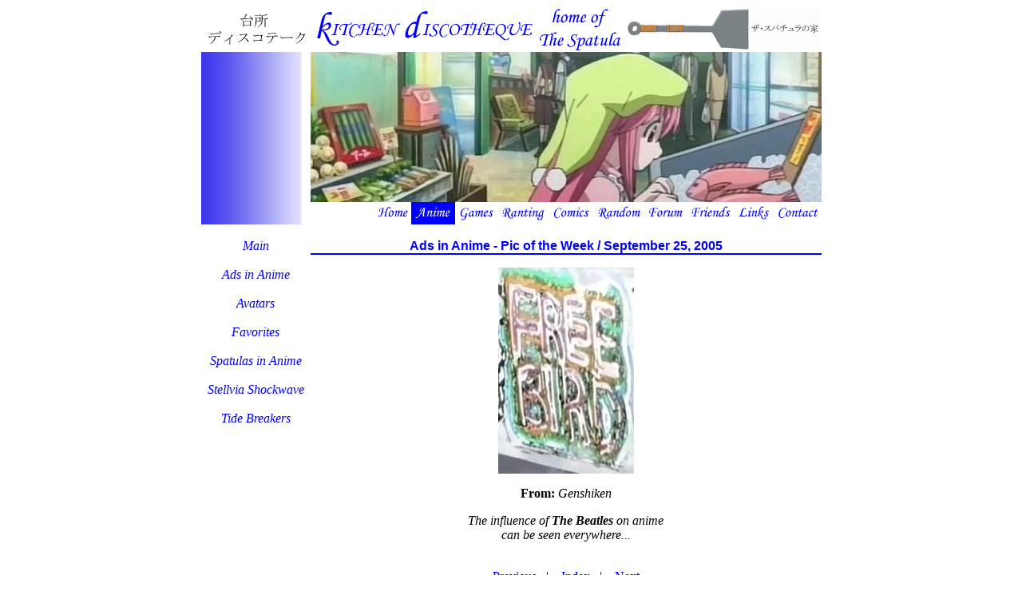

--- FILE ---
content_type: text/html
request_url: http://kitchen.realotakuheroes.com/anime/potw_113.htm
body_size: 1457
content:
<!DOCTYPE HTML PUBLIC "-//W3C//DTD HTML 4.01 Transitional//EN">
<html>
<head>
<title>Kitchen Discotheque - Anime - Ads in Anime</title>
<meta http-equiv="Content-Type" content="text/html; charset=ISO-8859-1">
<meta http-equiv="Content-Language" content="en-us">
<meta name="author" content="Anthony Lopez">
<meta name="copyright" content="Anthony Lopez">
<meta name="description" content="A collection of screen captures from anime parodying real life products.">
<link rel="stylesheet" type="text/css" href="../layout/kd_style01.css">
</head>


<body>
<!-- Top Part -->
<table align="center" border="0" cellpadding="0" cellspacing="0">
  <tr>
    <td><img src="../images/mainlogo00.jpg" alt="Daidokoro DISUKOTEKKU" width="137" height="57"></td>
    <td><img src="../images/mainlogo01.gif" alt="kITCHEN dISCOTHEQUE - home of The Spatula" width="395" height="57"></td>
    <td><img src="../images/mainlogo02.gif" alt="ZA SUPACHURA no ie" width="245" height="57"></td>
  </tr>
</table>
<table align="center" border="0" cellpadding="0" cellspacing="0">
  <tr>
    <td><img src="../images/spacer01.jpg" alt="" width="137" height="188"></td>
    <td><img src="../images/animelogo.jpg" alt="" width="640" height="188"></td>
  </tr>
</table>
<table align="center" border="0" cellpadding="0" cellspacing="0">
  <tr>
    <td><img src="../images/spacer01.jpg" alt="" border="0" width="137" height="28"></td>
    <td><img src="../images/spacer02.gif" alt="" border="0" width="78" height="28"></td>
    <td><a href="../index.htm"><img src="../images/homebtn_a.gif" alt="Home" border="0" width="48" height="28"></a></td>
    <td><img src="../images/animebtn_b.gif" alt="Anime" border="0" width="55" height="28"></td>
    <td><a href="../games/games.htm"><img src="../images/gamesbtn_a.gif" alt="Games" border="0" width="53" height="28"></a></td>
    <td><a href="../ranting/ranting.htm"><img src="../images/rantingbtn_a.gif" alt="Ranting" border="0" width="65" height="28"></a></td>
    <td><a href="../comics/comics.htm"><img src="../images/comicsbtn_a.gif" alt="Comics" border="0" width="55" height="28"></a></td>
    <td><a href="../random/random.htm"><img src="../images/randombtn_a.gif" alt="Random" border="0" width="64" height="28"></a></td>
    <td><img src="../images/forumbtn_a.gif" alt="Forum" border="0" width="55" height="28"></td>
    <td><a href="../friends/friends.htm"><img src="../images/friendsbtn_a.gif" alt="Friends" border="0" width="57" height="28"></a></td>
    <td><a href="../links/links.htm"><img src="../images/linksbtn_a.gif" alt="Links" border="0" width="50" height="28"></a></td>
    <td><a href="../contact/contact.htm"><img src="../images/contactbtn_a.gif" alt="Contact" border="0" width="60" height="28"></a></td>
  </tr>
</table>
<!-- Main Body -->
<table align="center" border="0" cellpadding="0" cellspacing="0">
  <tr>
    <td width="137" height="100%" valign="top">
      <p class="lmenu"><br><a href="anime.htm">Main</a>
        <br><br><a href="potw_index.htm">Ads in Anime</a>
        <br><br><a href="avatars.htm">Avatars</a>
        <br><br><a href="favorites.htm">Favorites</a>
        <br><br><a href="spatulapics01.htm">Spatulas in Anime</a>
        <br><br><a href="stellviacalcs.htm">Stellvia Shockwave</a>
        <br><br><a href="tidebreakers.htm">Tide Breakers</a></p>
      <img src="../images/spacer01.jpg" alt="" width="137" height="100%">
    </td>
    <td width="640" height="100%" valign="top">
      <p class="title3"><br>Ads in Anime - Pic of the Week / September 25, 2005
        <br><img src="../images/bluebar.gif" alt="" width="100%" height="2"></p>
      <p align="center"><img src="images/animead_113.jpg" alt="FREE BIRD" width="170" height="258"></p>
      <p class="text2"><b>From:</b> <i>Genshiken</i></p>
      <p class="text2"><i>The influence of <b>The Beatles</b> on anime
        <br>can be seen everywhere...</i></p>
      <p class="text2"><br>
        <a href="potw_112.htm">Previous</a>&nbsp;&nbsp; | &nbsp;&nbsp; 
        <a href="potw_index.htm">Index</a>&nbsp;&nbsp; | &nbsp;&nbsp; 
        <a href="potw_114.htm">Next</a>
      </p>
      <br>
      <p class="footer1">
        Copyright &#169; for images goes to the respective owners.
        <br>Page content copyright &#169; 2003-2008 by the site owner. All rights reserved.
      </p>
    </td>
  </tr>
</table>

</body>

</html>

--- FILE ---
content_type: text/css
request_url: http://kitchen.realotakuheroes.com/layout/kd_style01.css
body_size: 1302
content:
p.text {
    font-family: "Times New Roman", Times, serif;
    text-align: justify;
}

p.text2 {
    font-family: "Times New Roman", Times, serif;
    text-align: center;
}

p.lmenu {
    font-family: "Times New Roman", Times, serif;
    font-style: italic;
    text-align: center;
}

p.title2 {
    font-family: Arial, Helvetica, sans-serif;
    font-weight: bold;
    text-align: left;
    color: #0000FF;
}

p.title3 {
    font-family: Arial, Helvetica, sans-serif;
    font-weight: bold;
    text-align: center;
    color: #0000FF;
}

p.footer1 {
    font-family: "Times New Roman", Times, serif;
    font-size: 8pt;
    text-align: center;
}

td {
    font-family: "Times New Roman", Times, serif;
}

td.move {
    font-family: "Times New Roman", Times, serif;
    text-align: left;
}

td.note {
    font-family: "Times New Roman", Times, serif;
    text-align: justify;
}

ul {
    font-family: "Times New Roman", Times, serif;
    text-align: justify;
}

ol {
    font-family: "Times New Roman", Times, serif;
    text-align: justify;
}

a:link {
    text-decoration: none;
    color: #0000FF;
}

a:visited {
    text-decoration: none;
    color: #FF0000;
}

a:hover {
    text-decoration: underline;
    color: #000000;
}